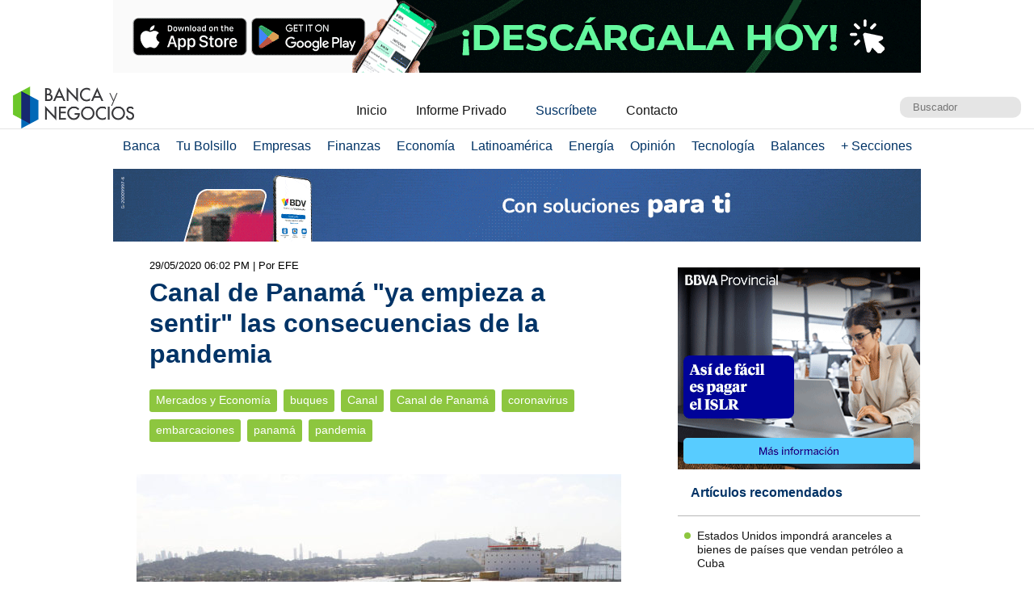

--- FILE ---
content_type: text/html; charset=UTF-8
request_url: https://www.bancaynegocios.com/canal-de-panama-ya-empieza-a-sentir-las-consecuencias-de-la-pandemia/
body_size: 11592
content:
<!DOCTYPE html><html lang="es_ES"><head> <meta charset="UTF-8"> <meta name="viewport" content="width=device-width, initial-scale=1.0, maximum-scale=5.0, user-scalable=1">  <meta name="mobile-web-app-capable" content="yes"> <meta name="apple-mobile-web-app-status-bar-style" content="#fff"> <meta name="revisit-after" content="1 days">  <meta property="og:locale" content="es_ES"> <meta property="og:site_name" content="Banca y Negocios"> <meta name="twitter:card" content="summary_large_image"> <meta name="twitter:site" content="@bancaynegocios"> <meta name="twitter:creator" content="@bancaynegocios"> <meta property="og:image:width" content="600"> <meta property="og:image:height" content="400"> <meta name="theme-color" content="#fff"> <meta name="msapplication-navbutton-color" content="#fff"> <meta name="description" content="El Canal de Panam&aacute; &laquo;ya empieza a sentir&raquo; las consecuencias de la pandemia del COVID-19, dijo este viernes el Administrador de la v&iacute;a acu&aacute;tica, Ricaurte V&aacute;squez, tras registrar una ca&iacute;da del tr&aacute;nsito en los"> <meta property="og:type" content="Article"> <meta property="og:title" content="Canal de Panam&aacute; &laquo;ya empieza a sentir&raquo; las consecuencias de la pandemia &ndash; bancaynegocios.com"> <meta property="og:description" content="El Canal de Panam&aacute; &laquo;ya empieza a sentir&raquo; las consecuencias de la pandemia del COVID-19, dijo este viernes el Administrador de la v&iacute;a acu&aacute;tica, Ricaurte V&aacute;squez, tras registrar una ca&iacute;da del tr&aacute;nsito en los"> <meta property="og:url" content="https://www.bancaynegocios.com/canal-de-panama-ya-empieza-a-sentir-las-consecuencias-de-la-pandemia/"> <meta property="article:published_time" content="2020-05-29 18:02:41"> <meta name="twitter:description" content="El Canal de Panam&aacute; &laquo;ya empieza a sentir&raquo; las consecuencias de la pandemia del COVID-19, dijo este viernes el Administrador de la v&iacute;a acu&aacute;tica, Ricaurte V&aacute;squez, tras registrar una ca&iacute;da del tr&aacute;nsito en los"> <meta name="twitter:title" content="Canal de Panam&aacute; &laquo;ya empieza a sentir&raquo; las consecuencias de la pandemia &ndash; bancaynegocios.com"> <meta name="twitter:image" content="https://www.bancaynegocios.com/wp-content/uploads/2018/06/tsize_600x400_canal-de-panama.jpg"> <meta property="og:image" content="https://www.bancaynegocios.com/wp-content/uploads/2018/06/tsize_600x400_canal-de-panama.jpg">  <link rel="stylesheet" href="https://www.bancaynegocios.com/wp-content/themes/byn-2022/assets/style/single.css?x38223&amp;v=1748378141" type="text/css" media="all"> <style>img:is([sizes="auto" i], [sizes^="auto," i]) { contain-intrinsic-size: 3000px 1500px }</style> <title>Canal de Panam&aacute; "ya empieza a sentir" las consecuencias de la pandemia - Banca y Negocios</title><meta name="description" content='El Canal de Panam&aacute; "ya empieza a sentir" las consecuencias de la pandemia del COVID-19, dijo este viernes el Administrador de la v&iacute;a acu&aacute;tica, Ricaurte'><meta name="robots" content="follow, index, max-snippet:-1, max-video-preview:-1, max-image-preview:large"><link rel="canonical" href="https://www.bancaynegocios.com/canal-de-panama-ya-empieza-a-sentir-las-consecuencias-de-la-pandemia/"><meta property="og:locale" content="es_ES"><meta property="og:type" content="article"><meta property="og:title" content='Canal de Panam&aacute; "ya empieza a sentir" las consecuencias de la pandemia - Banca y Negocios'><meta property="og:description" content='El Canal de Panam&aacute; "ya empieza a sentir" las consecuencias de la pandemia del COVID-19, dijo este viernes el Administrador de la v&iacute;a acu&aacute;tica, Ricaurte'><meta property="og:url" content="https://www.bancaynegocios.com/canal-de-panama-ya-empieza-a-sentir-las-consecuencias-de-la-pandemia/"><meta property="og:site_name" content="Banca y Negocios"><meta property="article:tag" content="buques"><meta property="article:tag" content="Canal"><meta property="article:tag" content="Canal de Panam&aacute;"><meta property="article:tag" content="coronavirus"><meta property="article:tag" content="embarcaciones"><meta property="article:tag" content="panam&aacute;"><meta property="article:tag" content="pandemia"><meta property="article:section" content="Mercados y Econom&iacute;a"><meta property="og:image" content="https://www.bancaynegocios.com/wp-content/uploads/2018/06/canal-de-panama.jpg"><meta property="og:image:secure_url" content="https://www.bancaynegocios.com/wp-content/uploads/2018/06/canal-de-panama.jpg"><meta property="og:image:width" content="1200"><meta property="og:image:height" content="586"><meta property="og:image:alt" content="canal-de-panama"><meta property="og:image:type" content="image/jpeg"><meta property="article:published_time" content="2020-05-29T18:02:41-04:00"><meta name="twitter:card" content="summary_large_image"><meta name="twitter:title" content='Canal de Panam&aacute; "ya empieza a sentir" las consecuencias de la pandemia - Banca y Negocios'><meta name="twitter:description" content='El Canal de Panam&aacute; "ya empieza a sentir" las consecuencias de la pandemia del COVID-19, dijo este viernes el Administrador de la v&iacute;a acu&aacute;tica, Ricaurte'><meta name="twitter:image" content="https://www.bancaynegocios.com/wp-content/uploads/2018/06/canal-de-panama.jpg"><meta name="twitter:label1" content="Escrito por"><meta name="twitter:data1" content="Kevin Hernandez"><meta name="twitter:label2" content="Tiempo de lectura"><meta name="twitter:data2" content="1 minuto"><script type="application/ld+json" class="rank-math-schema">{"@context":"https://schema.org","@graph":[{"@type":"Organization","@id":"https://www.bancaynegocios.com/#organization","name":"Banca y Negocios"},{"@type":"WebSite","@id":"https://www.bancaynegocios.com/#website","url":"https://www.bancaynegocios.com","name":"Banca y Negocios","publisher":{"@id":"https://www.bancaynegocios.com/#organization"},"inLanguage":"es"},{"@type":"ImageObject","@id":"https://www.bancaynegocios.com/wp-content/uploads/2018/06/canal-de-panama.jpg","url":"https://www.bancaynegocios.com/wp-content/uploads/2018/06/canal-de-panama.jpg","width":"1200","height":"586","caption":"canal-de-panama","inLanguage":"es"},{"@type":"WebPage","@id":"https://www.bancaynegocios.com/canal-de-panama-ya-empieza-a-sentir-las-consecuencias-de-la-pandemia/#webpage","url":"https://www.bancaynegocios.com/canal-de-panama-ya-empieza-a-sentir-las-consecuencias-de-la-pandemia/","name":"Canal de Panam\u00e1 &quot;ya empieza a sentir&quot; las consecuencias de la pandemia - Banca y Negocios","datePublished":"2020-05-29T18:02:41-04:00","dateModified":"2020-05-29T18:02:41-04:00","isPartOf":{"@id":"https://www.bancaynegocios.com/#website"},"primaryImageOfPage":{"@id":"https://www.bancaynegocios.com/wp-content/uploads/2018/06/canal-de-panama.jpg"},"inLanguage":"es"},{"@type":"Person","@id":"https://www.bancaynegocios.com/author/kevinh/","name":"Kevin Hernandez","url":"https://www.bancaynegocios.com/author/kevinh/","image":{"@type":"ImageObject","@id":"https://secure.gravatar.com/avatar/08bdab6b0b31002a66d519073c29cbebdf10200d7812a085e76292a330e34836?s=96&amp;d=mm&amp;r=g","url":"https://secure.gravatar.com/avatar/08bdab6b0b31002a66d519073c29cbebdf10200d7812a085e76292a330e34836?s=96&amp;d=mm&amp;r=g","caption":"Kevin Hernandez","inLanguage":"es"},"worksFor":{"@id":"https://www.bancaynegocios.com/#organization"}},{"@type":"NewsArticle","headline":"Canal de Panam\u00e1 &quot;ya empieza a sentir&quot; las consecuencias de la pandemia - Banca y Negocios","datePublished":"2020-05-29T18:02:41-04:00","dateModified":"2020-05-29T18:02:41-04:00","articleSection":"Mercados y Econom\u00eda","author":{"@id":"https://www.bancaynegocios.com/author/kevinh/","name":"Kevin Hernandez"},"publisher":{"@id":"https://www.bancaynegocios.com/#organization"},"description":"El Canal de Panam\u00e1 &quot;ya empieza a sentir&quot; las consecuencias de la pandemia del COVID-19, dijo este viernes el Administrador de la v\u00eda acu\u00e1tica, Ricaurte","name":"Canal de Panam\u00e1 &quot;ya empieza a sentir&quot; las consecuencias de la pandemia - Banca y Negocios","@id":"https://www.bancaynegocios.com/canal-de-panama-ya-empieza-a-sentir-las-consecuencias-de-la-pandemia/#richSnippet","isPartOf":{"@id":"https://www.bancaynegocios.com/canal-de-panama-ya-empieza-a-sentir-las-consecuencias-de-la-pandemia/#webpage"},"image":{"@id":"https://www.bancaynegocios.com/wp-content/uploads/2018/06/canal-de-panama.jpg"},"inLanguage":"es","mainEntityOfPage":{"@id":"https://www.bancaynegocios.com/canal-de-panama-ya-empieza-a-sentir-las-consecuencias-de-la-pandemia/#webpage"}}]}</script><link rel="dns-prefetch" href="//www.google.com"><link rel="alternate" type="application/rss+xml" title="Banca y Negocios &raquo; Comentario Canal de Panam&aacute; &laquo;ya empieza a sentir&raquo; las consecuencias de la pandemia del feed" href="https://www.bancaynegocios.com/canal-de-panama-ya-empieza-a-sentir-las-consecuencias-de-la-pandemia/feed/"><style id="pdfemb-pdf-embedder-viewer-style-inline-css">.wp-block-pdfemb-pdf-embedder-viewer{max-width:none}</style><style id="global-styles-inline-css">:root{--wp--preset--aspect-ratio--square: 1;--wp--preset--aspect-ratio--4-3: 4/3;--wp--preset--aspect-ratio--3-4: 3/4;--wp--preset--aspect-ratio--3-2: 3/2;--wp--preset--aspect-ratio--2-3: 2/3;--wp--preset--aspect-ratio--16-9: 16/9;--wp--preset--aspect-ratio--9-16: 9/16;--wp--preset--color--black: #000000;--wp--preset--color--cyan-bluish-gray: #abb8c3;--wp--preset--color--white: #ffffff;--wp--preset--color--pale-pink: #f78da7;--wp--preset--color--vivid-red: #cf2e2e;--wp--preset--color--luminous-vivid-orange: #ff6900;--wp--preset--color--luminous-vivid-amber: #fcb900;--wp--preset--color--light-green-cyan: #7bdcb5;--wp--preset--color--vivid-green-cyan: #00d084;--wp--preset--color--pale-cyan-blue: #8ed1fc;--wp--preset--color--vivid-cyan-blue: #0693e3;--wp--preset--color--vivid-purple: #9b51e0;--wp--preset--gradient--vivid-cyan-blue-to-vivid-purple: linear-gradient(135deg,rgba(6,147,227,1) 0%,rgb(155,81,224) 100%);--wp--preset--gradient--light-green-cyan-to-vivid-green-cyan: linear-gradient(135deg,rgb(122,220,180) 0%,rgb(0,208,130) 100%);--wp--preset--gradient--luminous-vivid-amber-to-luminous-vivid-orange: linear-gradient(135deg,rgba(252,185,0,1) 0%,rgba(255,105,0,1) 100%);--wp--preset--gradient--luminous-vivid-orange-to-vivid-red: linear-gradient(135deg,rgba(255,105,0,1) 0%,rgb(207,46,46) 100%);--wp--preset--gradient--very-light-gray-to-cyan-bluish-gray: linear-gradient(135deg,rgb(238,238,238) 0%,rgb(169,184,195) 100%);--wp--preset--gradient--cool-to-warm-spectrum: linear-gradient(135deg,rgb(74,234,220) 0%,rgb(151,120,209) 20%,rgb(207,42,186) 40%,rgb(238,44,130) 60%,rgb(251,105,98) 80%,rgb(254,248,76) 100%);--wp--preset--gradient--blush-light-purple: linear-gradient(135deg,rgb(255,206,236) 0%,rgb(152,150,240) 100%);--wp--preset--gradient--blush-bordeaux: linear-gradient(135deg,rgb(254,205,165) 0%,rgb(254,45,45) 50%,rgb(107,0,62) 100%);--wp--preset--gradient--luminous-dusk: linear-gradient(135deg,rgb(255,203,112) 0%,rgb(199,81,192) 50%,rgb(65,88,208) 100%);--wp--preset--gradient--pale-ocean: linear-gradient(135deg,rgb(255,245,203) 0%,rgb(182,227,212) 50%,rgb(51,167,181) 100%);--wp--preset--gradient--electric-grass: linear-gradient(135deg,rgb(202,248,128) 0%,rgb(113,206,126) 100%);--wp--preset--gradient--midnight: linear-gradient(135deg,rgb(2,3,129) 0%,rgb(40,116,252) 100%);--wp--preset--font-size--small: 13px;--wp--preset--font-size--medium: 20px;--wp--preset--font-size--large: 36px;--wp--preset--font-size--x-large: 42px;--wp--preset--spacing--20: 0.44rem;--wp--preset--spacing--30: 0.67rem;--wp--preset--spacing--40: 1rem;--wp--preset--spacing--50: 1.5rem;--wp--preset--spacing--60: 2.25rem;--wp--preset--spacing--70: 3.38rem;--wp--preset--spacing--80: 5.06rem;--wp--preset--shadow--natural: 6px 6px 9px rgba(0, 0, 0, 0.2);--wp--preset--shadow--deep: 12px 12px 50px rgba(0, 0, 0, 0.4);--wp--preset--shadow--sharp: 6px 6px 0px rgba(0, 0, 0, 0.2);--wp--preset--shadow--outlined: 6px 6px 0px -3px rgba(255, 255, 255, 1), 6px 6px rgba(0, 0, 0, 1);--wp--preset--shadow--crisp: 6px 6px 0px rgba(0, 0, 0, 1);}:where(.is-layout-flex){gap: 0.5em;}:where(.is-layout-grid){gap: 0.5em;}body .is-layout-flex{display: flex;}.is-layout-flex{flex-wrap: wrap;align-items: center;}.is-layout-flex > :is(*, div){margin: 0;}body .is-layout-grid{display: grid;}.is-layout-grid > :is(*, div){margin: 0;}:where(.wp-block-columns.is-layout-flex){gap: 2em;}:where(.wp-block-columns.is-layout-grid){gap: 2em;}:where(.wp-block-post-template.is-layout-flex){gap: 1.25em;}:where(.wp-block-post-template.is-layout-grid){gap: 1.25em;}.has-black-color{color: var(--wp--preset--color--black) !important;}.has-cyan-bluish-gray-color{color: var(--wp--preset--color--cyan-bluish-gray) !important;}.has-white-color{color: var(--wp--preset--color--white) !important;}.has-pale-pink-color{color: var(--wp--preset--color--pale-pink) !important;}.has-vivid-red-color{color: var(--wp--preset--color--vivid-red) !important;}.has-luminous-vivid-orange-color{color: var(--wp--preset--color--luminous-vivid-orange) !important;}.has-luminous-vivid-amber-color{color: var(--wp--preset--color--luminous-vivid-amber) !important;}.has-light-green-cyan-color{color: var(--wp--preset--color--light-green-cyan) !important;}.has-vivid-green-cyan-color{color: var(--wp--preset--color--vivid-green-cyan) !important;}.has-pale-cyan-blue-color{color: var(--wp--preset--color--pale-cyan-blue) !important;}.has-vivid-cyan-blue-color{color: var(--wp--preset--color--vivid-cyan-blue) !important;}.has-vivid-purple-color{color: var(--wp--preset--color--vivid-purple) !important;}.has-black-background-color{background-color: var(--wp--preset--color--black) !important;}.has-cyan-bluish-gray-background-color{background-color: var(--wp--preset--color--cyan-bluish-gray) !important;}.has-white-background-color{background-color: var(--wp--preset--color--white) !important;}.has-pale-pink-background-color{background-color: var(--wp--preset--color--pale-pink) !important;}.has-vivid-red-background-color{background-color: var(--wp--preset--color--vivid-red) !important;}.has-luminous-vivid-orange-background-color{background-color: var(--wp--preset--color--luminous-vivid-orange) !important;}.has-luminous-vivid-amber-background-color{background-color: var(--wp--preset--color--luminous-vivid-amber) !important;}.has-light-green-cyan-background-color{background-color: var(--wp--preset--color--light-green-cyan) !important;}.has-vivid-green-cyan-background-color{background-color: var(--wp--preset--color--vivid-green-cyan) !important;}.has-pale-cyan-blue-background-color{background-color: var(--wp--preset--color--pale-cyan-blue) !important;}.has-vivid-cyan-blue-background-color{background-color: var(--wp--preset--color--vivid-cyan-blue) !important;}.has-vivid-purple-background-color{background-color: var(--wp--preset--color--vivid-purple) !important;}.has-black-border-color{border-color: var(--wp--preset--color--black) !important;}.has-cyan-bluish-gray-border-color{border-color: var(--wp--preset--color--cyan-bluish-gray) !important;}.has-white-border-color{border-color: var(--wp--preset--color--white) !important;}.has-pale-pink-border-color{border-color: var(--wp--preset--color--pale-pink) !important;}.has-vivid-red-border-color{border-color: var(--wp--preset--color--vivid-red) !important;}.has-luminous-vivid-orange-border-color{border-color: var(--wp--preset--color--luminous-vivid-orange) !important;}.has-luminous-vivid-amber-border-color{border-color: var(--wp--preset--color--luminous-vivid-amber) !important;}.has-light-green-cyan-border-color{border-color: var(--wp--preset--color--light-green-cyan) !important;}.has-vivid-green-cyan-border-color{border-color: var(--wp--preset--color--vivid-green-cyan) !important;}.has-pale-cyan-blue-border-color{border-color: var(--wp--preset--color--pale-cyan-blue) !important;}.has-vivid-cyan-blue-border-color{border-color: var(--wp--preset--color--vivid-cyan-blue) !important;}.has-vivid-purple-border-color{border-color: var(--wp--preset--color--vivid-purple) !important;}.has-vivid-cyan-blue-to-vivid-purple-gradient-background{background: var(--wp--preset--gradient--vivid-cyan-blue-to-vivid-purple) !important;}.has-light-green-cyan-to-vivid-green-cyan-gradient-background{background: var(--wp--preset--gradient--light-green-cyan-to-vivid-green-cyan) !important;}.has-luminous-vivid-amber-to-luminous-vivid-orange-gradient-background{background: var(--wp--preset--gradient--luminous-vivid-amber-to-luminous-vivid-orange) !important;}.has-luminous-vivid-orange-to-vivid-red-gradient-background{background: var(--wp--preset--gradient--luminous-vivid-orange-to-vivid-red) !important;}.has-very-light-gray-to-cyan-bluish-gray-gradient-background{background: var(--wp--preset--gradient--very-light-gray-to-cyan-bluish-gray) !important;}.has-cool-to-warm-spectrum-gradient-background{background: var(--wp--preset--gradient--cool-to-warm-spectrum) !important;}.has-blush-light-purple-gradient-background{background: var(--wp--preset--gradient--blush-light-purple) !important;}.has-blush-bordeaux-gradient-background{background: var(--wp--preset--gradient--blush-bordeaux) !important;}.has-luminous-dusk-gradient-background{background: var(--wp--preset--gradient--luminous-dusk) !important;}.has-pale-ocean-gradient-background{background: var(--wp--preset--gradient--pale-ocean) !important;}.has-electric-grass-gradient-background{background: var(--wp--preset--gradient--electric-grass) !important;}.has-midnight-gradient-background{background: var(--wp--preset--gradient--midnight) !important;}.has-small-font-size{font-size: var(--wp--preset--font-size--small) !important;}.has-medium-font-size{font-size: var(--wp--preset--font-size--medium) !important;}.has-large-font-size{font-size: var(--wp--preset--font-size--large) !important;}.has-x-large-font-size{font-size: var(--wp--preset--font-size--x-large) !important;}:where(.wp-block-post-template.is-layout-flex){gap: 1.25em;}:where(.wp-block-post-template.is-layout-grid){gap: 1.25em;}:where(.wp-block-columns.is-layout-flex){gap: 2em;}:where(.wp-block-columns.is-layout-grid){gap: 2em;}:root :where(.wp-block-pullquote){font-size: 1.5em;line-height: 1.6;}</style><link rel="stylesheet" id="contact-form-7-css" href="https://www.bancaynegocios.com/wp-content/plugins/contact-form-7/includes/css/styles.css?x38223&amp;ver=6.1.3" media="all"> <script> function setCookiePauta(nombre, valor, dias) { const fecha = new Date(); fecha.setTime(fecha.getTime() + (dias * 24 * 60 * 60 * 1000)); const expires = "expires=" + fecha.toUTCString(); document.cookie = nombre + "=" + valor + ";" + expires + ";path=/"; } function getCookiePauta(nombre) { const nombreEQ = nombre + "="; const ca = document.cookie.split(';'); for(let i = 0; i < ca.length; i++) { let c = ca[i]; while (c.charAt(0) === ' ') { c = c.substring(1, c.length); } if (c.indexOf(nombreEQ) === 0) { return c.substring(nombreEQ.length, c.length); } } return null; } </script> <link rel="icon" href="https://www.bancaynegocios.com/wp-content/uploads/2019/08/cropped-favicon-2019-full-32x32.png" sizes="32x32"><link rel="icon" href="https://www.bancaynegocios.com/wp-content/uploads/2019/08/cropped-favicon-2019-full-192x192.png" sizes="192x192"><link rel="apple-touch-icon" href="https://www.bancaynegocios.com/wp-content/uploads/2019/08/cropped-favicon-2019-full-180x180.png"><meta name="msapplication-TileImage" content="https://www.bancaynegocios.com/wp-content/uploads/2019/08/cropped-favicon-2019-full-270x270.png"></head><body>  <div id="spp_header_1" class="ads-horizontal fln "><a href="https://linktr.ee/quoota" rel="nofollow" target="_BLANK" data-event_label="Campania Enero 2024 - BNCI - Home 1, Empresas 1, Mercados y Econom&iacute;a 1, Energ&iacute;a 1"> <picture> <source srcset="https://www.bancaynegocios.com/wp-content/uploads/2025/08/1.gif" media="(min-width: 1000px)"></source> <source srcset="https://www.bancaynegocios.com/wp-content/uploads/2025/08/2.gif" media="(min-width: 728px)"></source> <source srcset="https://www.bancaynegocios.com/wp-content/uploads/2025/08/3.gif"></source> <img src="https://www.bancaynegocios.com/wp-content/uploads/2025/08/2.gif" alt=""> </picture></a></div>  <header> <div class="wrap-1260">   <a href="https://www.bancaynegocios.com/" class="logo"> <img src="https://www.bancaynegocios.com/wp-content/themes/byn-2022/assets/images/logo-bancaynegocios-small.png?v=2" alt="Banca y Negocios"> </a>  <div class="nav-header scroll-touch-x"> <ul id="nav_header"> <li class="hide-mb"><a href="https://www.bancaynegocios.com/">Inicio</a></li> <li><a href="https://www.bancaynegocios.com/informe">Informe Privado</a></li> <li><a href="https://www.bancaynegocios.com/registro-informe-privado">Suscr&iacute;bete</a></li> <li><a href="https://www.bancaynegocios.com/contacto">Contacto</a></li> </ul> </div>  <div class="site-buscador"> <form id="form_search" action="https://www.bancaynegocios.com/" method="get"> <input id="input_search" type="text" name="s" placeholder="Buscador" tabindex="1"> </form> </div> </div>  </header><nav class="menu-principal">  <div class="wrap-bt-menu"> <span class="bt-menu"> Secciones </span> <span class="hamburguesa"></span> <svg class="bt-search" focusable="false" xmlns="http://www.w3.org/2000/svg" viewbox="0 0 24 24"><path d="M15.5 14h-.79l-.28-.27A6.471 6.471 0 0 0 16 9.5 6.5 6.5 0 1 0 9.5 16c1.61 0 3.09-.59 4.23-1.57l.27.28v.79l5 4.99L20.49 19l-4.99-5zm-6 0C7.01 14 5 11.99 5 9.5S7.01 5 9.5 5 14 7.01 14 9.5 11.99 14 9.5 14z"></path></svg> </div> <ul> <li> <a href="https://www.bancaynegocios.com/category/banca/">Banca</a> </li> <li> <a href="https://www.bancaynegocios.com/category/finanzas-personales/">Tu Bolsillo</a> </li> <li> <a href="https://www.bancaynegocios.com/category/empresas/">Empresas</a> </li> <li> <a href="https://www.bancaynegocios.com/category/finanzas/">Finanzas</a> </li> <li> <a href="https://www.bancaynegocios.com/category/economia/">Econom&iacute;a</a> <ul>  <li> <a href="https://www.bancaynegocios.com/category/economia/economia-nacional/">Econom&iacute;a Nacional</a> </li> <li> <a href="https://www.bancaynegocios.com/category/economia/economia-internacional/">Econom&iacute;a Internacional</a> </li> <li> <a href="https://www.bancaynegocios.com/category/economia/mercados-y-economia/">Mercados y Econom&iacute;a</a> </li> </ul> </li> <li> <a href="https://www.bancaynegocios.com/category/latinoamerica/">Latinoam&eacute;rica</a> </li> <li> <a href="https://www.bancaynegocios.com/category/energia/">Energ&iacute;a</a> </li> <li> <a href="https://www.bancaynegocios.com/category/opinion/">Opini&oacute;n</a> </li> <li> <a href="https://www.bancaynegocios.com/category/tecnologia/">Tecnolog&iacute;a</a> </li> <li> <a href="https://www.bancaynegocios.com/balances/">Balances</a> </li> <li> <a href="https://www.bancaynegocios.com/category/otros/">+ Secciones</a> <ul> <li> <a href="https://www.bancaynegocios.com/avisos/">Avisos</a> </li> <li> <a href="https://www.bancaynegocios.com/category/gerencia/">Gerencia</a> </li> <li> <a href="https://www.bancaynegocios.com/category/otros/salud/">Salud</a> </li>   <li> <a href="https://www.bancaynegocios.com/category/otros/actualidad/">Actualidad</a> </li> <li> <a href="https://www.bancaynegocios.com/category/otros/deportes-2/">Deportes</a> </li> <li> <a href="https://www.bancaynegocios.com/category/otros/variedades/">Entretenimiento</a> </li> <li> <a href="https://www.bancaynegocios.com/glosario-economicofinanciero/">Glosario Econ&oacute;mico-Financiero</a> </li> </ul> </li> </ul></nav><script> (() => { const bt_menu = document.querySelector('.menu-principal .bt-menu'); const menu_principal = document.querySelector('.menu-principal > ul'); bt_menu.onclick = () => { bt_menu.classList.toggle('act'); menu_principal.classList.toggle('act'); }; const bt_search = document.querySelector('.menu-principal .bt-search'); const site_buscador = document.querySelector('.site-buscador'); bt_search.onclick = () => { site_buscador.classList.toggle('act'); input_search.focus(); }; })();</script><div id="spp_header_2" class="ads-horizontal fln mb-1 mt-n1 "><a href="https://www.bancodevenezuela.com/" rel="nofollow" target="_BLANK" data-event_label="Campania BDV - Empresas 2 - Mercados y Econom&iacute;a 2 - Banca 2"> <picture> <source srcset="https://www.bancaynegocios.com/wp-content/uploads/2026/01/Banner-Horizontal-Escritorio-Web.gif" media="(min-width: 1000px)"></source> <source srcset="https://www.bancaynegocios.com/wp-content/uploads/2026/01/Banner-Horizontal-Tablet.gif" media="(min-width: 728px)"></source> <source srcset="https://www.bancaynegocios.com/wp-content/uploads/2026/01/Banner-Horizontal-Movil.gif"></source> <img src="https://www.bancaynegocios.com/wp-content/uploads/2026/01/Banner-Horizontal-Tablet.gif" alt=""> </picture></a></div><main> <article class="wrap-post"> <span id="post_image" hidden>https://www.bancaynegocios.com/wp-content/uploads/2018/06/canal-de-panama.jpg</span> <span id="post_date" hidden>2020-05-29 18:02:41</span> <span id="post_modified" hidden>2020-05-29 18:02:41</span> <div class="post_modified"> 29/05/2020 06:02 PM <div class="autor-extra"> | Por EFE</div> </div> <header> <h1 class="post-title"> <a href="https://www.bancaynegocios.com/canal-de-panama-ya-empieza-a-sentir-las-consecuencias-de-la-pandemia/">Canal de Panam&aacute; "ya empieza a sentir" las consecuencias de la pandemia</a> </h1> </header>  <div class="wrap-cat-tag">    <a href="https://www.bancaynegocios.com/category/economia/mercados-y-economia/">Mercados y Econom&iacute;a</a>    <a href="https://www.bancaynegocios.com/tag/buques/">buques</a>  <a href="https://www.bancaynegocios.com/tag/canal/">Canal</a>  <a href="https://www.bancaynegocios.com/tag/canal-de-panama/">Canal de Panam&aacute;</a>  <a href="https://www.bancaynegocios.com/tag/coronavirus/">coronavirus</a>  <a href="https://www.bancaynegocios.com/tag/embarcaciones/">embarcaciones</a>  <a href="https://www.bancaynegocios.com/tag/panama/">panam&aacute;</a>  <a href="https://www.bancaynegocios.com/tag/pandemia/">pandemia</a>  </div>  <div class="wrap-thumbnail"> <img src="https://www.bancaynegocios.com/wp-content/uploads/2018/06/tsize_600x400_canal-de-panama.jpg" alt="Canal de Panam&aacute; &laquo;ya empieza a sentir&raquo; las consecuencias de la pandemia"> </div>   <div class="wrap-content" id="wrap_content"> <p>El Canal de Panam&aacute; &laquo;ya empieza a sentir&raquo; las consecuencias de la pandemia del COVID-19, dijo este viernes el Administrador de la v&iacute;a acu&aacute;tica, Ricaurte V&aacute;squez, tras registrar una ca&iacute;da del tr&aacute;nsito en los &uacute;ltimos meses.</p><p>Al explicar que han disminuido las filas de espera de buques a solo 40 embarcaciones en mayo frente a los 100 que registraron en enero, el administrador consider&oacute; que &laquo;ya es claro que se va a empezar a sentir rotundamente el impacto del COVID-19 en el Canal&raquo;.</p><div id="spp_single_content_1" class=" hide"></div><p>El canal estima que mayo terminar&aacute; con unos 915 buques que han transitado la v&iacute;a. Por tanto, mayo se convierte, seg&uacute;n el administrador, en el primer mes en registrar un tr&aacute;nsito por debajo de los 1.000 de media al mes.</p><p>El administrador de la v&iacute;a oce&aacute;nica recalc&oacute; que por el Canal de Panam&aacute; &laquo;pasan unos 13.700 buques al a&ntilde;o, por lo que resulta que son unos 1.100 los que deben transitar todos los meses&raquo;</p><p>&laquo;Como ya nos anticipamos, mayo nos iba a marcar la pauta de lo que viene&raquo;, se&ntilde;al&oacute; V&aacute;squez durante un conversatorio organizado por el rotativo paname&ntilde;o La Prensa.</p><p>Este impacto en el tr&aacute;fico n&aacute;utico del Canal viene arrastrado por las condiciones de abril, en el que hubo 169 tr&aacute;nsitos menos &laquo;de lo esperado&raquo; al pasar solo 34 buques por d&iacute;a para un total de 1.022 mensuales.</p><p>&laquo;Los primeros 15 d&iacute;as de mayo se van conduciendo relativamente como la parte final de abril, pero las colas de espera empiezan a disminuir&raquo;, apunt&oacute; V&aacute;squez.</p><p>Todo ello deja ver los segmentos de mercado m&aacute;s afectados: el primero son los pasajeros, con la cancelaci&oacute;n del programa de cruceros, el sector automovil&iacute;stico, con la paralizaci&oacute;n de f&aacute;bricas y cadenas de suministros, y el Gas Natural Licuado, con la &laquo;depresi&oacute;n del precio&raquo;.</p><p>El Canal de Panam&aacute;, construido por EE.UU. a principios del siglo pasado y transferido a Panam&aacute; el 31 de diciembre de 1999, une a m&aacute;s de 140 rutas mar&iacute;timas y 1.700 puertos en 160 pa&iacute;ses.</p><p>Por el canal pasa cerca del 6 por ciento del comercio mundial y se conectan m&aacute;s de 140 rutas mar&iacute;timas y 1.700 puertos en 160 pa&iacute;ses distintos.</p><p>Panam&aacute; supera los 12.000 contagios y registra 320 defunciones por COVID-19, siendo el pa&iacute;s m&aacute;s afectado de la regi&oacute;n.</p><section style="font-size: .9rem; line-height: 1.4rem; padding: 1rem; margin: 3rem auto 1rem; background: rgba(0,51,102,.1); border-radius: 2px; color: #001933;"><p style="margin-bottom: .5rem;"><a style="display: inline-block; width: 100px; margin-right: .5rem; margin-bottom: -.4rem;" href="https://www.bancaynegocios.com/"><img src="https://www.bancaynegocios.com/wp-content/themes/byn-2022/assets/images/logo-bancaynegocios-small.png?v=2" alt="Banca y Negocios"></a> Somos uno de los principales portales de noticias en Venezuela para temas bancarios, econ&oacute;micos, financieros y de negocios, con m&aacute;s de 20 a&ntilde;os en el mercado. Hemos sido y seguiremos siendo pioneros en la creaci&oacute;n de contenidos, an&aacute;lisis in&eacute;ditos e informes especiales. Nos hemos convertido en una fuente de referencia en el pa&iacute;s y avanzamos paso a paso en Am&eacute;rica Latina.</p><p style="margin-bottom: 0;"><i>S&iacute;guenos en nuestro <a href="https://whatsapp.com/channel/0029Vb65JJN3wtazl8AUGz1A" target="_BLANK" rel="noopener noreferrer">Canal de WhatsApp</a>, <a href="https://t.me/bancaynegocios" target="_BLANK" rel="noopener noreferrer">Telegram</a>, <a href="https://instagram.com/bancaynegocios" target="_BLANK" rel="noopener noreferrer">Instagram</a>, <a href="https://twitter.com/bancaynegocios" target="_BLANK" rel="noopener noreferrer">Twitter</a> y <a href="https://www.facebook.com/bancaynegocios" target="_BLANK" rel="noopener noreferrer">Facebook</a><br></i></p></section> <div class="wrap-compartir">  <span>Comparte este art&iacute;culo</span> <style> a.bt-twitter { width:32px; height:32px; display:inline-block; border-radius:100%; border:3px solid #003366; padding:4px; } @media screen and (max-width: 768px) { a.bt-twitter { position: relative; top: -10px; } } </style> <a href="https://x.com/intent/post?url=https://www.bancaynegocios.com/canal-de-panama-ya-empieza-a-sentir-las-consecuencias-de-la-pandemia/&amp;text=Canal%20de%20Panam%C3%A1%20%22ya%20empieza%20a%20sentir%22%20las%20consecuencias%20de%20la%20pandemia&amp;source=bancaynegocios&amp;related=bancaynegocios&amp;via=bancaynegocios" target="_BLANK" class="bt-twitter"> <svg viewbox="0 0 24 24" aria-hidden="true"><g><path fill="#003366" d="M18.244 2.25h3.308l-7.227 8.26 8.502 11.24H16.17l-5.214-6.817L4.99 21.75H1.68l7.73-8.835L1.254 2.25H8.08l4.713 6.231zm-1.161 17.52h1.833L7.084 4.126H5.117z"></path></g></svg> </a> <a href="https://www.facebook.com/sharer/sharer.php?u=https://www.bancaynegocios.com/canal-de-panama-ya-empieza-a-sentir-las-consecuencias-de-la-pandemia/" target="_BLANK"> <i class="bg-icon_sprites facebook"></i> </a> <a href="https://api.whatsapp.com/send?text=Canal%20de%20Panam%C3%A1%20%22ya%20empieza%20a%20sentir%22%20las%20consecuencias%20de%20la%20pandemia%20https%3A%2F%2Fwww.bancaynegocios.com%2Fcanal-de-panama-ya-empieza-a-sentir-las-consecuencias-de-la-pandemia%2F" target="_BLANK"> <i class="bg-icon_sprites whatsapp"></i> </a> <a href="https://t.me/share/url?url=https%3A%2F%2Fwww.bancaynegocios.com%2Fcanal-de-panama-ya-empieza-a-sentir-las-consecuencias-de-la-pandemia%2F&amp;text=Canal%20de%20Panam%C3%A1%20%22ya%20empieza%20a%20sentir%22%20las%20consecuencias%20de%20la%20pandemia%20via%20@bancaynegocios" target="_BLANK"> <i class="bg-icon_sprites telegram"></i> </a> <a href="mailto:?subject=Canal%20de%20Panam%C3%A1%20%26quot%3Bya%20empieza%20a%20sentir%26quot%3B%20las%20consecuencias%20de%20la%20pandemia&amp;body=https://www.bancaynegocios.com/canal-de-panama-ya-empieza-a-sentir-las-consecuencias-de-la-pandemia/" target="_BLANK"> <i class="bg-icon_sprites email"></i> </a> </div> <div id="spp_single_1" class="ads-single-1 "><a href="https://www.bt.com.ve/canales-electronicos-personas/#tmovil" rel="nofollow" target="_BLANK" data-event_label="Campania Banco del Tesoro - Final Art&iacute;culo"><picture><source srcset="https://www.bancaynegocios.com/wp-content/uploads/2026/01/NFC-banca-negocio-600x100-1.png" media="(min-width: 600px)"></source><source srcset="https://www.bancaynegocios.com/wp-content/uploads/2026/01/NFC-banca-negocio-320x100-1.png"></source><img src="https://www.bancaynegocios.com/wp-content/uploads/2026/01/NFC-banca-negocio-600x100-1.png" alt=""></picture></a></div> </div> </article> <aside> <div id="spp_aside_1" class="ads-aside-1 "><a href="https://www.provincial.com/personas.html" rel="nofollow" target="_BLANK" data-event_label="Campania BBVA - Lateral 1 - 27/01/26"> <img src="https://www.bancaynegocios.com/wp-content/uploads/2026/01/gif-islr-v2.gif" alt=""></a></div>  <section id="articulos_relacionados_v2"> <div class="title-section fln"> Art&iacute;culos recomendados </div> <div class="list-items">  </div></section><script> (() => { const post_id = 527732; fetch('https://www.bancaynegocios.com/get-ultimos-articulos-por-categoria/', { method: "POST", headers: { "Content-Type": "application/json; charset=UTF-8", }, credentials: 'same-origin', cache: 'no-store', body: JSON.stringify({cat_id:63}), }).then(response => { if (!response.ok) { throw new Error(`HTTP error! status: ${response.status}`); } return response.json(); }).then(data => { const wrap = document.querySelector('#articulos_relacionados_v2 .list-items'); data.forEach(item => { if (item.id == post_id) return; let article = document.createElement('article'); let header = document.createElement('header'); let h2 = document.createElement('h2'); let a = document.createElement('a'); h2.classList.add('post-title'); a.setAttribute('href', item.url); a.textContent = item.title; h2.appendChild(a); header.appendChild(h2); article.appendChild(header); wrap.appendChild(article); }); }).catch(error => { console.error("Error:", error); }); })();</script> <div id="spp_aside_2" class="ads-aside-2 "><a href="https://bit.ly/3N4KrIL" rel="nofollow" data-event_label="Banco Exterior - Lateral 2 - 09/01/26" target="_BLANK"> <img src="https://www.bancaynegocios.com/wp-content/uploads/2026/01/gif-banner-banca-y-negocios-CALENDARIO-ezgif.com-optimize.gif" alt=""></a></div> <section id="topVisitas"> <div class="title-section"> <span class="act">Las + Le&iacute;das hoy</span> <span>Semanal</span> <span>Mensual</span> </div> <div id="topVisitas_content"></div></section><script> (() => { async function loadHtmlContent(url, targetElementId) { try { const response = await fetch(url, { cache: 'no-store', }); if (!response.ok) { throw new Error(`HTTP error! status: ${response.status}`); } const htmlContent = await response.text(); document.getElementById(targetElementId).innerHTML = htmlContent; const tops = document.querySelectorAll('#topVisitas .list-items'); const topBtns = document.querySelectorAll('#topVisitas .title-section span'); var topBtnsNodes = Array.prototype.slice.call(topBtns); topBtnsNodes.forEach((btn) => { btn.onclick = (e) => { let i = topBtnsNodes.indexOf(btn); topBtns.forEach(e => { e.classList.remove('act'); }); topBtns[i].classList.add('act');; tops.forEach(e => { e.classList.add('hide'); }); tops[i].classList.remove('hide'); }; }); } catch (error) { console.error('Failed to load HTML content:', error); } } loadHtmlContent('https://www.bancaynegocios.com/get-articulos-mas-leidos/', 'topVisitas_content'); })();</script> <div id="spp_aside_3" class="ads-aside-3 "><a href="https://bncenlinea.com/productos-y-servicios/dinero-express" rel="nofollow" target="_BLANK" data-event_label="Campania BNC - Lateral - 22/01/2026"><img src="https://www.bancaynegocios.com/wp-content/uploads/2026/01/banca-300x250-1.gif" alt=""></a></div> <section id="ultimos_articulos_v2">  <div class="title-section fln"> Lo &uacute;ltimo </div>  <div class="list-items">  </div></section><script> (() => { const post_id = 527732; fetch('https://www.bancaynegocios.com/get-ultimos-articulos/', { method: "POST", headers: { "Content-Type": "application/json; charset=UTF-8", }, credentials: 'same-origin', cache: 'default', }).then(response => { if (!response.ok) { throw new Error(`HTTP error! status: ${response.status}`); } return response.json(); }).then(data => { const wrap = document.querySelector('#ultimos_articulos_v2 .list-items'); data.forEach(item => { if (item.id == post_id) return; let article = document.createElement('article'); let header = document.createElement('header'); let h2 = document.createElement('h2'); let a = document.createElement('a'); h2.classList.add('post-title'); a.setAttribute('href', item.url); a.textContent = item.title; h2.appendChild(a); header.appendChild(h2); article.appendChild(header); wrap.appendChild(article); }); }).catch(error => { console.error("Error:", error); }); })();</script> <div class="indicadores-economicos"> <div id="rotar_lateral_0110250119" class="pautas_rotativas"> <a href="https://www.instagram.com/andipollos" rel="nofollow" class="link-external" target="_BLANK" data-event_label="@andipollos - 01/10/25"> <img src="https://www.bancaynegocios.com/wp-content/uploads/2025/10/BANNER.png" alt=""> </a> <a href="https://www.instagram.com/andihuevo" rel="nofollow" class="link-external" target="_BLANK" data-event_label="@andihuevo - 01/10/25"> <img src="https://www.bancaynegocios.com/wp-content/uploads/2025/10/BANNER.png" alt=""> </a> </div>    <table class="iedv" cellpadding="2" border="0" align="center"> <thead> <tr> <th>Indicador</th> <th class="nowrap">Cierre Ant</th> <th>28/01/2026</th> <th style="width: 10%;"></th> </tr> </thead> <tbody> <tr> <td>D&oacute;lar oficial</td> <td>361,4906</td> <td>363,6623</td> <td><span class="arrow up"></span></td> </tr> <tr> <td>Euro oficial</td> <td>432,7151</td> <td>434,4274</td> <td><span class="arrow up"></span></td> </tr> <tr> <td>&Iacute;ndice Burs&aacute;til Caracas (IBC)</td> <td>&nbsp;&nbsp;3.376,14</td> <td>&nbsp;3.259,87</td> <td><span class="arrow dw"></span></td> </tr> <tr> <td>Liquidez Monetaria (MMBs.)</td> <td>878.165</td> <td>948.420</td> <td><span class="arrow up"></span></td> </tr> <tr> <td colspan="4" class="tac"> Fuente: BCV - BVC </td> </tr> </tbody> </table> </div>  <div id="spp_aside_4" class="ads-aside-4 "><a href="https://www.latin-pagos.com/puntos-de-venta" rel="nofollow" target="_BLANK" data-event_label="Campania Latin Pagos - Lateral 4 - 14/07/2025"> <img src="https://www.bancaynegocios.com/wp-content/uploads/2025/07/GIF-v3-Latin-Pagos.gif" alt=""></a></div>   <div class="byn-productos"> <h3 class="title-widget"> <a href="https://www.bancaynegocios.com/ranking-bancario/"> R&aacute;nking Bancario </a> </h3> <h3 class="title-widget"> <a href="https://www.bancaynegocios.com/informe-bancario/"> Informe Bancario </a> </h3> <h3 class="title-widget"> <a href="https://www.bancaynegocios.com/lo-positivo-y-lo-negativo-de-la-banca/"> Lo + y lo - de la banca </a> </h3> <h3 class="title-widget"> <a href="https://www.bancaynegocios.com/calendario-bancario-actualizado/"> Calendario Bancario </a> </h3> </div>  <div id="spp_aside_5" class="ads-aside-5 "><a href="https://redconexus.com.ve/" rel="nofollow" target="_BLANK" data-event_label="Campania Conexus - Lateral Home 5 - 17/11/25"> <img src="https://www.bancaynegocios.com/wp-content/uploads/2025/11/300X250_BANCA_NEGOCIOS.gif" alt=""></a></div> </aside></main><script> (function() { let main = document.querySelector('main'); let main_t = main.offsetTop; let article = document.querySelector('main > article.wrap-post'); let article_h = main_t + article.clientHeight; let aside = document.querySelector('main > aside'); let aside_h = main_t + aside.clientHeight; let stick_e = article; let stick = article_h; if (article_h > aside_h) { stick = aside_h; stick_e = aside; } stick = stick - window.innerHeight;  })();</script> <footer class="mt-2"> <div class="redes-sociales"> <p> Nuestras redes: <br> <a href="https://www.linkedin.com/showcase/banca-y-negocios/" target="_BLANK" rel="noopener noreferrer"> Linkedin </a> | <a href="https://instagram.com/bancaynegocios" target="_BLANK" rel="noopener noreferrer"> Instagram </a> | <a href="https://twitter.com/bancaynegocios" target="_BLANK" rel="noopener noreferrer"> Twitter </a> | <a href="https://www.facebook.com/bancaynegocios" target="_BLANK" rel="noopener noreferrer"> Facebook </a> </p> </div> <div class="derechos"> <p> &copy; Banca y Negocios 2026  | Todos los Derechos Reservados  | Ninguna parte de esta p&aacute;gina ni las  publicaciones que contiene podr&aacute; ser reproducida sin autorizaci&oacute;n </p> </div> </footer> <script> (function(){ var AppImages = { load: function() { if (typeof(window.IntersectionObserver) !== 'undefined') { AppImages.lazy(); } else { AppImages.noLazy(); } } , lazy: function() { var imageObserver = new IntersectionObserver(function(entries, imgObserver) { entries.forEach(function(entry) { if (entry.isIntersecting) { var element = entry.target; if (element.nodeName === 'IMG') { element.src = element.dataset.lzysrc; } else if (element.nodeName === 'SOURCE') { element.srcset = element.dataset.lzysrc; } imgObserver.unobserve(element); } }); }, { rootMargin: '200px' }); var arrImages = document.querySelectorAll('[data-lzysrc]'); arrImages.forEach(function(v) { imageObserver.observe(v); }); } , noLazy: function() {  var arrImages = document.querySelectorAll('[data-lzysrc]'); arrImages.forEach(function(element) { if (element.nodeName === 'IMG') { element.src = element.dataset.lzysrc; } else if (element.nodeName === 'SOURCE') { element.srcset = element.dataset.lzysrc; } }); } }; document.addEventListener("DOMContentLoaded", function() { AppImages.load(); document.querySelectorAll('a[href=""],a[href="#"]').forEach(function(a) { a.addEventListener("click", function(event) { event.preventDefault(); }); }); }); })(); </script> <script type="speculationrules">{"prefetch":[{"source":"document","where":{"and":[{"href_matches":"\/*"},{"not":{"href_matches":["\/wp-*.php","\/wp-admin\/*","\/wp-content\/uploads\/*","\/wp-content\/*","\/wp-content\/plugins\/*","\/wp-content\/themes\/byn-2022\/*","\/*\\?(.+)"]}},{"not":{"selector_matches":"a[rel~=\"nofollow\"]"}},{"not":{"selector_matches":".no-prefetch, .no-prefetch a"}}]},"eagerness":"conservative"}]}</script> <script> (() => { const pautas_rotativas = document.querySelectorAll('.pautas_rotativas'); pautas_rotativas.forEach(espacio => {  const pauta_id = espacio.getAttribute('id'); const pautas = espacio.querySelectorAll('a'); pautas.forEach(tag_a => { tag_a.classList.add('hide'); }); let pauta_activa = getCookiePauta(pauta_id); let pauta_nueva = 0; if (pauta_activa) { pauta_activa = parseInt(pauta_activa); if ((pauta_activa + 1) < pautas.length) { pauta_nueva = pauta_activa + 1; } } pautas[pauta_nueva].classList.remove('hide'); setCookiePauta(pauta_id, pauta_nueva, 3); }); })(); </script> <script> (()=> { const url = 'https://www.bancaynegocios.com/wp-json/v1/vista/527732'; fetch(url, { method: 'POST' , body: JSON.stringify({ date: '2020-05-29 18:02:41' }) }); })(); </script> <script src="https://www.bancaynegocios.com/wp-includes/js/dist/hooks.min.js?x38223&amp;ver=4d63a3d491d11ffd8ac6" id="wp-hooks-js"></script><script src="https://www.bancaynegocios.com/wp-includes/js/dist/i18n.min.js?x38223&amp;ver=5e580eb46a90c2b997e6" id="wp-i18n-js"></script><script id="wp-i18n-js-after">wp.i18n.setLocaleData( { 'text direction\u0004ltr': [ 'ltr' ] } );</script><script src="https://www.bancaynegocios.com/wp-content/plugins/contact-form-7/includes/swv/js/index.js?x38223&amp;ver=6.1.3" id="swv-js"></script><script id="contact-form-7-js-translations">( function( domain, translations ) { var localeData = translations.locale_data[ domain ] || translations.locale_data.messages; localeData[""].domain = domain; wp.i18n.setLocaleData( localeData, domain );} )( "contact-form-7", {"translation-revision-date":"2025-10-29 16:00:55+0000","generator":"GlotPress\/4.0.3","domain":"messages","locale_data":{"messages":{"":{"domain":"messages","plural-forms":"nplurals=2; plural=n != 1;","lang":"es"},"This contact form is placed in the wrong place.":["Este formulario de contacto est\u00e1 situado en el lugar incorrecto."],"Error:":["Error:"]}},"comment":{"reference":"includes\/js\/index.js"}} );</script><script id="contact-form-7-js-before">var wpcf7 = { "api": { "root": "https:\/\/www.bancaynegocios.com\/wp-json\/", "namespace": "contact-form-7\/v1" }, "cached": 1};</script><script src="https://www.bancaynegocios.com/wp-content/plugins/contact-form-7/includes/js/index.js?x38223&amp;ver=6.1.3" id="contact-form-7-js"></script><script id="google-invisible-recaptcha-js-before">var renderInvisibleReCaptcha = function() { for (var i = 0; i < document.forms.length; ++i) { var form = document.forms[i]; var holder = form.querySelector('.inv-recaptcha-holder'); if (null === holder) continue; holder.innerHTML = ''; (function(frm){ var cf7SubmitElm = frm.querySelector('.wpcf7-submit'); var holderId = grecaptcha.render(holder,{ 'sitekey': '6Lc57DUUAAAAAPth9En9R3SZt-7olAP6_wbGgQED', 'size': 'invisible', 'badge' : 'bottomright', 'callback' : function (recaptchaToken) { if((null !== cf7SubmitElm) && (typeof jQuery != 'undefined')){jQuery(frm).submit();grecaptcha.reset(holderId);return;} HTMLFormElement.prototype.submit.call(frm); }, 'expired-callback' : function(){grecaptcha.reset(holderId);} }); if(null !== cf7SubmitElm && (typeof jQuery != 'undefined') ){ jQuery(cf7SubmitElm).off('click').on('click', function(clickEvt){ clickEvt.preventDefault(); grecaptcha.execute(holderId); }); } else { frm.onsubmit = function (evt){evt.preventDefault();grecaptcha.execute(holderId);}; } })(form); }};</script><script async defer src="https://www.google.com/recaptcha/api.js?onload=renderInvisibleReCaptcha&amp;render=explicit&amp;hl=es-419" id="google-invisible-recaptcha-js"></script>  <script async src="https://www.googletagmanager.com/gtag/js?id=UA-19609605-1"></script> <script> window.dataLayer = window.dataLayer || []; function gtag(){dataLayer.push(arguments);} gtag('js', new Date()); gtag('config', 'UA-19609605-1'); </script> </body></html> <script> (() => { document.querySelectorAll('a[data-event_label]').forEach(element => { if (element.style.display === 'none') return; gtag( 'event' , 'pauta_publicitaria_view' , { 'event_category': 'view' , 'event_label': element.dataset.event_label , 'value': 1 } ); element.addEventListener('click', e => { gtag( 'event' , 'pauta_publicitaria_clic' , { 'event_category': 'Clic' , 'event_label': element.dataset.event_label , 'value': 1 } ); }); }); })(); </script> 
<!-- Minify | 2026-01-30 03:56:26 | Desarrollado por https://t.me/jgil_dev -->
<!--
Performance optimized by W3 Total Cache. Learn more: https://www.boldgrid.com/w3-total-cache/

Almacenamiento en caché de páginas con Disk: Enhanced 
Caché de base de datos 21/32 consultas en 0.006 segundos usando Disk

Served from: www.bancaynegocios.com @ 2026-01-30 03:56:26 by W3 Total Cache
-->

--- FILE ---
content_type: text/html; charset=UTF-8
request_url: https://www.bancaynegocios.com/get-ultimos-articulos-por-categoria/
body_size: 615
content:
[{"id":847385,"title":"Estados Unidos impondr\u00e1 aranceles a bienes de pa\u00edses que vendan petr\u00f3leo a Cuba","url":"https:\/\/www.bancaynegocios.com\/estados-unidos-impondra-aranceles-a-bienes-de-paises-que-vendan-petroleo-a-cuba\/"},{"id":847190,"title":"Agencia A\u00e9rea de Espa\u00f1a prorrog\u00f3 hasta el #16Feb recomendaci\u00f3n de no volar a Venezuela","url":"https:\/\/www.bancaynegocios.com\/agencia-aerea-de-espana-prorrogo-hasta-el-16feb-recomendacion-de-no-volar-a-venezuela\/"},{"id":847074,"title":"AVEX: exportaciones no petroleras crecieron gracias a seis productos principales","url":"https:\/\/www.bancaynegocios.com\/avex-exportaciones-no-petroleras-crecieron-gracias-a-seis-productos-principales\/"},{"id":847042,"title":"Venezuela export\u00f3 306 toneladas de algas marinas a Chile y T\u00fanez: Un contenedor con pulpo fue enviado a Europa","url":"https:\/\/www.bancaynegocios.com\/venezuela-exporto-306-toneladas-de-algas-marinas-a-chile-y-tunez-un-contenedor-con-pulpo-fue-enviado-a-europa\/"},{"id":846887,"title":"Alza del env\u00edo de petr\u00f3leo de M\u00e9xico a Cuba choca con las presiones de EEUU","url":"https:\/\/www.bancaynegocios.com\/alza-del-envio-de-petroleo-de-mexico-a-cuba-choca-con-las-presiones-de-eeuu\/"},{"id":846883,"title":"Venezuela acusa a EEUU ante la OMC de \u00abfragmentar\u00bb comercio global y derecho internacional","url":"https:\/\/www.bancaynegocios.com\/venezuela-acusa-a-eeuu-ante-la-omc-de-fragmentar-comercio-global-y-derecho-internacional\/"}]

--- FILE ---
content_type: text/html; charset=UTF-8
request_url: https://www.bancaynegocios.com/get-articulos-mas-leidos/
body_size: 471
content:
<div class="list-items "> <article> <header> <h2 class="post-title"> <a href="https://www.bancaynegocios.com/incremento-salarial-hay-la-capacidad-en-este-momento-para-realizarlo/"> Incremento salarial: ¿Hay la capacidad en este momento para realizarlo? </a> </h2> </header> </article> <article> <header> <h2 class="post-title"> <a href="https://www.bancaynegocios.com/exportaciones-petroleras-de-venezuela-a-eeuu-cayeron-a-menos-de-100000-bpd-la-semana-pasada/"> Exportaciones petroleras de Venezuela a EEUU cayeron a menos de 100.000 bpd la semana pasada </a> </h2> </header> </article> <article> <header> <h2 class="post-title"> <a href="https://www.bancaynegocios.com/afirman-que-existe-un-deficit-de-al-menos-5000-profesionales-petroleros-en-venezuela/"> Afirman que existe un déficit de al menos 5.000 profesionales petroleros en Venezuela </a> </h2> </header> </article> <article> <header> <h2 class="post-title"> <a href="https://www.bancaynegocios.com/datos-eeuu-impone-controles-y-restricciones-para-flexibilizar-sanciones-petroleras-a-venezuela/"> #Datos: EEUU impone controles y restricciones para flexibilizar sanciones petroleras a Venezuela </a> </h2> </header> </article> <article> <header> <h2 class="post-title"> <a href="https://www.bancaynegocios.com/incremento-24-porciento-en-bolivares-pagan-bono-cuadrantes-de-paz-de-enero-monto/"> Incrementó 24% en bolívares: Pagan bono «Cuadrantes de Paz» de enero (+monto) </a> </h2> </header> </article> </div><div class="list-items hide"> <article> <header> <h2 class="post-title"> <a href="https://www.bancaynegocios.com/incremento-salarial-hay-la-capacidad-en-este-momento-para-realizarlo/"> Incremento salarial: ¿Hay la capacidad en este momento para realizarlo? </a> </h2> </header> </article> <article> <header> <h2 class="post-title"> <a href="https://www.bancaynegocios.com/exportaciones-petroleras-de-venezuela-a-eeuu-cayeron-a-menos-de-100000-bpd-la-semana-pasada/"> Exportaciones petroleras de Venezuela a EEUU cayeron a menos de 100.000 bpd la semana pasada </a> </h2> </header> </article> <article> <header> <h2 class="post-title"> <a href="https://www.bancaynegocios.com/incremento-24-porciento-en-bolivares-pagan-bono-cuadrantes-de-paz-de-enero-monto/"> Incrementó 24% en bolívares: Pagan bono «Cuadrantes de Paz» de enero (+monto) </a> </h2> </header> </article> <article> <header> <h2 class="post-title"> <a href="https://www.bancaynegocios.com/afirman-que-existe-un-deficit-de-al-menos-5000-profesionales-petroleros-en-venezuela/"> Afirman que existe un déficit de al menos 5.000 profesionales petroleros en Venezuela </a> </h2> </header> </article> <article> <header> <h2 class="post-title"> <a href="https://www.bancaynegocios.com/datos-eeuu-impone-controles-y-restricciones-para-flexibilizar-sanciones-petroleras-a-venezuela/"> #Datos: EEUU impone controles y restricciones para flexibilizar sanciones petroleras a Venezuela </a> </h2> </header> </article> </div><div class="list-items hide"> <article> <header> <h2 class="post-title"> <a href="https://www.bancaynegocios.com/incremento-salarial-hay-la-capacidad-en-este-momento-para-realizarlo/"> Incremento salarial: ¿Hay la capacidad en este momento para realizarlo? </a> </h2> </header> </article> <article> <header> <h2 class="post-title"> <a href="https://www.bancaynegocios.com/exportaciones-petroleras-de-venezuela-a-eeuu-cayeron-a-menos-de-100000-bpd-la-semana-pasada/"> Exportaciones petroleras de Venezuela a EEUU cayeron a menos de 100.000 bpd la semana pasada </a> </h2> </header> </article> <article> <header> <h2 class="post-title"> <a href="https://www.bancaynegocios.com/afirman-que-existe-un-deficit-de-al-menos-5000-profesionales-petroleros-en-venezuela/"> Afirman que existe un déficit de al menos 5.000 profesionales petroleros en Venezuela </a> </h2> </header> </article> <article> <header> <h2 class="post-title"> <a href="https://www.bancaynegocios.com/incremento-24-porciento-en-bolivares-pagan-bono-cuadrantes-de-paz-de-enero-monto/"> Incrementó 24% en bolívares: Pagan bono «Cuadrantes de Paz» de enero (+monto) </a> </h2> </header> </article> <article> <header> <h2 class="post-title"> <a href="https://www.bancaynegocios.com/datos-eeuu-impone-controles-y-restricciones-para-flexibilizar-sanciones-petroleras-a-venezuela/"> #Datos: EEUU impone controles y restricciones para flexibilizar sanciones petroleras a Venezuela </a> </h2> </header> </article> </div>

--- FILE ---
content_type: text/html; charset=UTF-8
request_url: https://www.bancaynegocios.com/get-ultimos-articulos/
body_size: 581
content:
[{"id":847391,"title":"D\u00f3lar oficial acumula alza de 23,20% en enero con un precio vigente de Bs.367,31 este viernes 30","url":"https:\/\/www.bancaynegocios.com\/dolar-oficial-acumula-alza-de-23con20-porciento-en-enero-con-un-precio-vigente-de-bs-367con31-este-viernes-30\/"},{"id":847385,"title":"Estados Unidos impondr\u00e1 aranceles a bienes de pa\u00edses que vendan petr\u00f3leo a Cuba","url":"https:\/\/www.bancaynegocios.com\/estados-unidos-impondra-aranceles-a-bienes-de-paises-que-vendan-petroleo-a-cuba\/"},{"id":847359,"title":"#Datos: EEUU impone controles y restricciones para flexibilizar sanciones petroleras a Venezuela","url":"https:\/\/www.bancaynegocios.com\/datos-eeuu-impone-controles-y-restricciones-para-flexibilizar-sanciones-petroleras-a-venezuela\/"},{"id":847378,"title":"Delcy Rodr\u00edguez firma la reforma de la Ley de Hidrocarburos","url":"https:\/\/www.bancaynegocios.com\/delcy-rodriguez-firma-la-reforma-de-la-ley-de-hidrocarburos\/"},{"id":847374,"title":"Apple gana 42.097 millones de d\u00f3lares en primer trimestre y su iPhone marca hito de ventas","url":"https:\/\/www.bancaynegocios.com\/apple-gana-42097-millones-de-dolares-en-primer-trimestre-y-su-iphone-marca-hito-de-ventas\/"},{"id":847366,"title":"Estados Unidos flexibiliza sanciones a la industria petrolera de Venezuela","url":"https:\/\/www.bancaynegocios.com\/estados-unidos-flexibiliza-sanciones-a-la-industria-petrolera-de-venezuela\/"}]